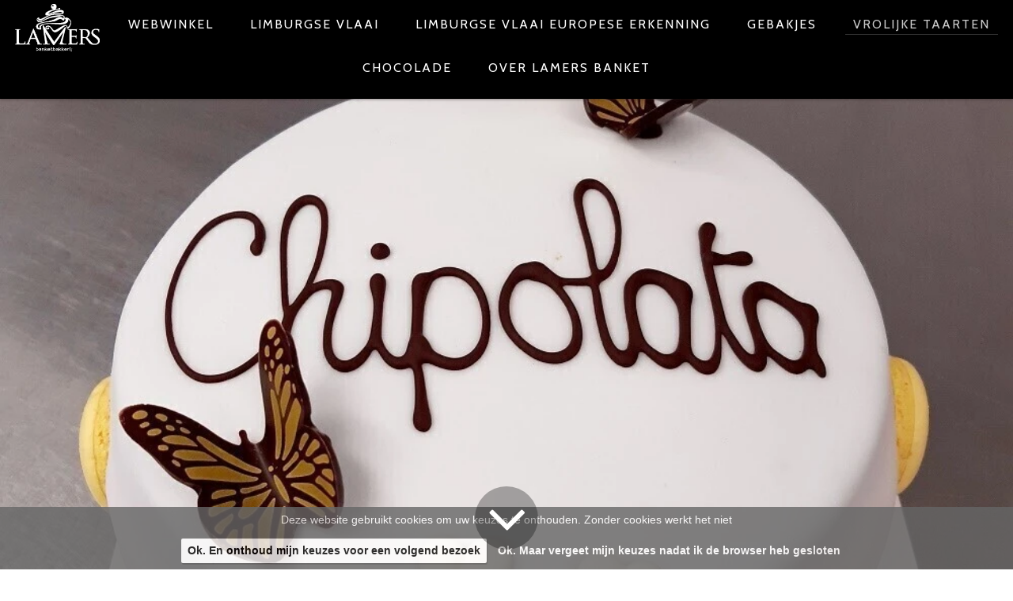

--- FILE ---
content_type: text/html
request_url: https://www.lamersbanket.nl/c/vrolijke-taarten
body_size: 6966
content:
<!DOCTYPE html PUBLIC "-//W3C//DTD XHTML 1.0 Strict//EN" "http://www.w3.org/TR/xhtml1/DTD/xhtml1-strict.dtd">
<html xmlns="http://www.w3.org/1999/xhtml" xml:lang="en" lang="en">
<head>
<meta http-equiv="Content-Type" content="text/html; charset=UTF-8" />
<meta http-equiv="content-language" content="nl">
<meta name="google" content="notranslate">


<meta name="description" content="" />
<meta name="keywords" content="Lamers banket venlo" />
<meta name="language" content="nl" />
<meta property="og:title" content="Vrolijke taarten - Banketbakkerij Lamers" />
<meta property="og:description" content="" />
<meta property="og:url" content="https://www.lamersbanket.nl/c/vrolijke-taarten" />
<meta property="og:image" content="https://www.lamersbanket.nl/uimg/lamers/sitetopf-lamers banketbakkerij.jpg" />

 
<title>Vrolijke taarten - Banketbakkerij Lamers</title>

<link rel="stylesheet" type="text/css" href="/css/style_lamers.css?rev=1120240820162500" />
<link rel="stylesheet" href="/font-awesome/css/font-awesome.min.css">
<link href="//fonts.googleapis.com/css2?family=Cabin&display=swap" rel="stylesheet">





 <style>body{background-color:#Ffffff;background-image:url('/uimg/lamers/clear.gif?d=15250');background-repeat:no-repeat;background-attachment:fixed;background-position:center top;background-size:cover;-webkit-background-size: cover;-moz-background-size: cover;-o-background-size: cover;}</style>   
<link rel="icon" type="image/png" href="/uimg/lamers/siteiconf.png">
   
<link rel="stylesheet" type="text/css" href="/fontello/css/fontello.css?rev=250217">
<link rel="stylesheet" type="text/css" href="/fontello/css/animation.css">
<!--[if IE 7]><link rel="stylesheet" href="/fontello/css/fontello-ie7.css"><![endif]-->

<script language="javascript" src="//ajax.googleapis.com/ajax/libs/jquery/1.8.2/jquery.min.js"></script>
<!--[if IE]><script src="//html5shiv.googlecode.com/svn/trunk/html5.js"></script><![endif]-->

<script language="javascript">
try {
var kolommargin_min = 20;
var kolommargin_max = 80;
var blokmarginbot = 15;
var uitlijnpar = 'Y';
var bottomuitlijnpar = '';
}
catch(err){};
</script>


<script language="javascript">var normhoogte=0;var ltablet='';var lmobile='';var snm='lamers';</script>
<script src="/blocks.js?rev=20210131"></script>
<script src="/validate.js"></script>
<script async src="https://www.googletagmanager.com/gtag/js?id=UA-99682702-1"></script>
<script>
  window.dataLayer = window.dataLayer || [];
  function gtag(){dataLayer.push(arguments);}
  gtag('js', new Date());

  gtag('config', 'UA-99682702-1', { 'anonymize_ip': true });
</script>


<style>
body {
	overflow-y:scroll;
}
.block {
	background:#ffffff; ;
	position:absolute;
	width: 410px;
	max-width: 410px;
}
.sideblock {
	position:relative;
	overflow:auto;
	width: 410px;
	max-width: 410px;
}

.blockcontent {
        overflow:hidden;
		clear:both;
		}
.blockcontent img {
        max-width: 382px;
}






</style>

<script type="text/javascript" src="/fancybox2/lib/jquery.mousewheel-3.0.6.pack.js"></script>
<script type="text/javascript" src="/fancybox2/source/jquery.fancybox.js"></script>
<link rel="stylesheet" type="text/css" href="/fancybox2/source/jquery.fancybox.css" media="screen" />
<div id="switchkleur" style="display:none;background:#ffffff; "></div>
<script language="Javascript" src="/gofancyv3.js?rev=20200904"></script>
<script type="text/javascript" src="/ajax.js"></script>
<script src="/countpage.js?rev=1" type="text/javascript"></script>

<link rel="stylesheet" href="/flexslider/flexslider.css" type="text/css"><script src="/flexslider/jquery.flexslider.js"></script>
<script language="javascript" src="/shoppingbasket.js"></script> 


</head>

<body onload="setupBlocks();" id="c4828" class="bodytag resultpage ">



<div id="fb-root"></div>
<div id="startdiv"></div>

<div id="container" style="position:relative">



<div style="text-align:left" id="topdiv"><a href="/"><img src="/uimg/lamers/sitetopf-lamers banketbakkerij.jpg?d=15250" border="0" height="70" id="topafbeelding" alt="home" title="home"></a></div>


<div style="clear:both"></div>
<div class="navdiv">
<div class="menutable" style="margin-bottom:5px;text-align:center;">
<div class="menuuit mnuitm1" style="display:inline-block;margin-top:5px;line-height:30px"><a href="/c/stagiaires" ><span class="menuuit">stagiaires</span></a></div>

<div class="menuuit mnuitm2" style="display:inline-block;margin-top:5px;line-height:30px"><a href="/c/webwinkel" ><span class="menuuit">Webwinkel</span></a></div>

<div class="menuuit mnuitm3" style="display:inline-block;margin-top:5px;line-height:30px"><a href="/c/limburgse-vlaai" ><span class="menuuit">Limburgse vlaai</span></a></div>

<div class="menuuit mnuitm4" style="display:inline-block;margin-top:5px;line-height:30px"><a href="/c/limburgse-vlaai-europese-erkenning" ><span class="menuuit">Limburgse vlaai Europese erkenning</span></a></div>

<div class="menuuit mnuitm5" style="display:inline-block;margin-top:5px;line-height:30px"><a href="/c/gebakjes" ><span class="menuuit">Gebakjes</span></a></div>

<div class="menuaan mnuitm6" style="display:inline-block;margin-top:5px;line-height:30px"><a href="/c/vrolijke-taarten" ><span class="menuaan">Vrolijke taarten</span></a></div>

<div class="menuuit mnuitm7" style="display:inline-block;margin-top:5px;line-height:30px"><a href="/c/chocolade" ><span class="menuuit">Chocolade</span></a></div>

<div class="menuuit mnuitm8" style="display:inline-block;margin-top:5px;line-height:30px"><a href="/c/over-lamers-banket" ><span class="menuuit">Over Lamers Banket</span></a></div>
</div>
</div>

<script type="text/javascript" src="/jq-sticky-anything.js"></script>
<script type="text/javascript">$('.navdiv').stickThis({zindex:3,top:0});</script>



<div style="margin-bottom:35px;clear:both" id="diavcont">
<div id="diavvollebreedte" class="flexslider diavoorstelling" style="height:100vh !important"><ul class="slides">
<li style="cursor:pointer" onclick="gof('/lb36914/taart-met-wafels')">
<div style="background:url('/uimg/lamers/b36914_img1f.jpg?d=13&w=1600');background-position:center center;background-repeat:no-repeat;background-size:cover;width:100%;height:100vh"> </div>
<p class="flex-caption" >'taart met wafels'<br><span class="flex-captionsub">Prijs EUR 37,50 vanaf 11:00 uur klaar.</span></p></li><li style="cursor:pointer" onclick="gof('/lb37219/panter-motief-met-strik')">
<div style="background:url('/uimg/lamers/b37219_img1f.jpg?d=7&w=1600');background-position:center center;background-repeat:no-repeat;background-size:cover;width:100%;height:100vh"> </div>
<p class="flex-caption" >'panter motief met strik'<br><span class="flex-captionsub">€ 59,50 vanaf 11:00 uur klaar.</span></p></li><li style="" onclick="">
<div style="background:url('/uimg/lamers/b106668_img1f.jpg?d=1&w=1600');background-position:center center;background-repeat:no-repeat;background-size:cover;width:100%;height:100vh"> </div>
<p class="flex-caption" >header vrolijke taarten</p></li><li style="cursor:pointer" onclick="gof('/lb107255/chipolata')">
<div style="background:url('/uimg/lamers/b107255_img1f.jpg?d=16&w=1600');background-position:center center;background-repeat:no-repeat;background-size:cover;width:100%;height:100vh"> </div>
<p class="flex-caption" > 'Chipolata'<br><span class="flex-captionsub">v.a. € 21,95 vanaf 11:00 uur klaar.</span></p></li>
</ul>

</div>
<script type="text/javascript">
jQuery(document).ready(function($){
$(window).load(function(){
$('.flexslider').flexslider({
animation:"slide",
animationSpeed:1200,
slideshowSpeed:"6000",
//startAt:1,
controlNav:true,
randomize:false,
animationLoop: true,
prevText: "",
nextText: "",
useCSS:false,
before: function(slider){
$( "li" ).removeClass( "flex-prev-slide" );
 curSlide = slider.slides[slider.currentSlide];
 $(curSlide).addClass('flex-prev-slide');
}
//after:function(){alert($('.flexslider').data('flexslider').currentSlide)}
});
});
});</script>

</div>



<div id="blocklistwrap">


<div style="position:relative;overflow:hidden;" id="blocklist" class="blocklistclass">

<div id="wacht" style="text-align:center;height:200px;margin-top:100px"><img src="/img/loader.gif"></div>
<a name="label36545"></a><div class="block blockpc blok1 blokzoekblok  winkelblok    " style="display:none" id="b36545">
<div class="blockscroll">

<div class="blockcontent">
<H1 class="blok1" ><div onclick="javascript:gof('/lb36545/onze-webwinkel')" onmouseover="this.style.cursor='pointer'" class="bloktitel" data-url="/lb36545/onze-webwinkel">Onze webwinkel</div></H1>
 
<span >
<span class="txt blok1"><span class="leesmeerspan"> <a href="javascript:void(gof('/lb36545/onze-webwinkel'))" style="text-decoration:none !important;font-weight:bold"><span class="gewoonleesmeer">Lees meer</span>

<span class="winkelleesmeer">
<span class="icon-basket"> Bestel nu</span>
</span>
</a></span>
<form action="javascript:void(srchblok(document.getElementById('sbx36545').value))">
<input type="text" id="sbx36545" class="sboxtext">
<input type="submit" value="zoek" class="sboxbut" onclick="srchblok(document.getElementById('sbx36545').value)">
</form>
<p>

<div class="txt linklist" ><a href="/c/limburgse-vlaai" class="listlink">Limburgse Vlaai</a><br>
<a href="/c/bruidstaarten" class="listlink">Bruidstaarten</a><br>
<a href="/c/vrolijke-taarten" class="listlink">Vrolijke Taarten</a><br>
<a href="/c/gebakjes" class="listlink">Gebakjes</a><br>
<a href="/c/chocolade" class="listlink">Venlose chocolade</a><br>
<a href="/c/de-verleiding" class="listlink">De Verleiding</a><br>
<a href="/c/macarons" class="listlink">Macarons</a><br>
<a href="/c/specialiteiten" class="listlink">Specialiteiten</a><br>
<a href="/c/taarten" class="listlink">Taarten</a><br>
</div></span><div style="height:7px"></div>
             
</span>

</div>
<span >

</span>
</div>
</div>
<a name="label96373"></a><div class="block blockpc blok1  winkelblok    " style="display:none" id="b96373">
<div class="blockscroll">

<div class="blockcontent">
<H1 class="blok1" ><div onclick="javascript:gof('/lb96373/rose-taart-macarons')" onmouseover="this.style.cursor='pointer'" class="bloktitel" data-url="/lb96373/rose-taart-macarons">rose taart macarons</div></H1>
<!--A-->
<div style="margin-bottom:7px;height:320px;overflow:hidden;position:relative" class="imgdiv "><a href="/lb96373/rose-taart-macarons" onclick="gof('/lb96373/rose-taart-macarons');return false" ><img class="blockimg" width="382" height="508" style="display:block;max-width:382px;max-height:508px;margin-left:;margin-top:-94px;min-width:100%" src="/uimg/lamers/b96373_img1f.jpg?d=18&w=382" alt="rose taart macarons" title="rose taart macarons >> " border="0" id="firstimgblock96373"><div class="imgdivxtra"></div></a></div>
 
<span >
<span class="txt blok1">'rose taart macaron' vanaf 11:00 uur klaar<span class="leesmeerspan"> <a href="javascript:void(gof('/lb96373/rose-taart-macarons'))" style="text-decoration:none !important;font-weight:bold"><span class="gewoonleesmeer">Lees meer</span>

<span class="winkelleesmeer">
<span class="icon-basket"> Bestel nu</span>
</span>
</a></span></span><div style="height:7px"></div>
             
</span>

</div>
<span >

</span>
</div>
</div>
<a name="label106155"></a><div class="block blockpc blok1  winkelblok    " style="display:none" id="b106155">
<div class="blockscroll">

<div class="blockcontent">
<H1 class="blok1" ><div onclick="javascript:gof('/lb106155/spiderman')" onmouseover="this.style.cursor='pointer'" class="bloktitel" data-url="/lb106155/spiderman">"Spiderman"</div></H1>
<!--A-->
<div style="margin-bottom:7px;height:320px;overflow:hidden;position:relative" class="imgdiv "><a href="/lb106155/spiderman" onclick="gof('/lb106155/spiderman');return false" ><img class="blockimg" width="382" height="382" style="display:block;max-width:382px;max-height:382px;margin-left:;margin-top:-31px;min-width:100%" src="/uimg/lamers/b106155_img1f.jpg?d=7&w=382" alt="Spiderman" title="Spiderman >> " border="0" id="firstimgblock106155"><div class="imgdivxtra"></div></a></div>
 
<span >
<span class="txt blok1">€ 38,50 vanaf 11:00 uur klaar.<span class="leesmeerspan"> <a href="javascript:void(gof('/lb106155/spiderman'))" style="text-decoration:none !important;font-weight:bold"><span class="gewoonleesmeer">Lees meer</span>

<span class="winkelleesmeer">
<span class="icon-basket"> Bestel nu</span>
</span>
</a></span></span><div style="height:7px"></div>
             
</span>

</div>
<span >

</span>
</div>
</div>
<a name="label37434"></a><div class="block blockpc blok1  winkelblok    " style="display:none" id="b37434">
<div class="blockscroll">

<div class="blockcontent">
<H1 class="blok1" ><div onclick="javascript:gof('/lb37434/macaron-taart-blauw')" onmouseover="this.style.cursor='pointer'" class="bloktitel" data-url="/lb37434/macaron-taart-blauw">'Macaron taart blauw'</div></H1>
<!--A-->
<div style="margin-bottom:7px;height:320px;overflow:hidden;position:relative" class="imgdiv "><a href="/lb37434/macaron-taart-blauw" onclick="gof('/lb37434/macaron-taart-blauw');return false" ><img class="blockimg" width="382" height="382" style="display:block;max-width:382px;max-height:382px;margin-left:;margin-top:-31px;min-width:100%" src="/uimg/lamers/b37434_img1f.jpg?d=10&w=382" alt="'Macaron taart blauw'" title="'Macaron taart blauw' >> " border="0" id="firstimgblock37434"><div class="imgdivxtra"></div></a></div>
 
<span >
<span class="txt blok1"><em><strong></strong>Prijs EUR 37.50 vanaf 11:00 uur klaar.</em><span class="leesmeerspan"> <a href="javascript:void(gof('/lb37434/macaron-taart-blauw'))" style="text-decoration:none !important;font-weight:bold"><span class="gewoonleesmeer">Lees meer</span>

<span class="winkelleesmeer">
<span class="icon-basket"> Bestel nu</span>
</span>
</a></span></span><div style="height:7px"></div>
             
</span>

</div>
<span >

</span>
</div>
</div>
<a name="label37437"></a><div class="block blockpc blok1  winkelblok    " style="display:none" id="b37437">
<div class="blockscroll">

<div class="blockcontent">
<H1 class="blok1" ><div onclick="javascript:gof('/lb37437/woezel-en-pip')" onmouseover="this.style.cursor='pointer'" class="bloktitel" data-url="/lb37437/woezel-en-pip">'Woezel en pip'</div></H1>
<!--A-->
<div style="margin-bottom:7px;height:320px;overflow:hidden;position:relative" class="imgdiv "><a href="/lb37437/woezel-en-pip" onclick="gof('/lb37437/woezel-en-pip');return false" ><img class="blockimg" width="382" height="382" style="display:block;max-width:382px;max-height:382px;margin-left:;margin-top:-31px;min-width:100%" src="/uimg/lamers/b37437_img1f.jpg?d=14&w=382" alt="'Woezel en pip'" title="'Woezel en pip' >> " border="0" id="firstimgblock37437"><div class="imgdivxtra"></div></a></div>
 
<span >
<span class="txt blok1"><em>Prijs EUR 40.50 vanaf 11:00 uur klaar.</em><span class="leesmeerspan"> <a href="javascript:void(gof('/lb37437/woezel-en-pip'))" style="text-decoration:none !important;font-weight:bold"><span class="gewoonleesmeer">Lees meer</span>

<span class="winkelleesmeer">
<span class="icon-basket"> Bestel nu</span>
</span>
</a></span></span><div style="height:7px"></div>
             
</span>

</div>
<span >

</span>
</div>
</div>
<a name="label42692"></a><div class="block blockpc blok1  winkelblok    " style="display:none" id="b42692">
<div class="blockscroll">

<div class="blockcontent">
<H1 class="blok1" ><div onclick="javascript:gof('/lb42692/mjam-mjam')" onmouseover="this.style.cursor='pointer'" class="bloktitel" data-url="/lb42692/mjam-mjam">'mjam mjam'</div></H1>
<!--A-->
<div style="margin-bottom:7px;height:320px;overflow:hidden;position:relative" class="imgdiv "><a href="/lb42692/mjam-mjam" onclick="gof('/lb42692/mjam-mjam');return false" ><img class="blockimg" width="382" height="477" style="display:block;max-width:382px;max-height:477px;margin-left:;margin-top:-78.5px;min-width:100%" src="/uimg/lamers/b42692_img1f.jpg?d=10&w=382" alt="'mjam mjam'" title="'mjam mjam' >> " border="0" id="firstimgblock42692"><div class="imgdivxtra"></div></a></div>
 
<span >
<span class="txt blok1">€ 49,50 vanaf 11:00 uur klaar.<span class="leesmeerspan"> <a href="javascript:void(gof('/lb42692/mjam-mjam'))" style="text-decoration:none !important;font-weight:bold"><span class="gewoonleesmeer">Lees meer</span>

<span class="winkelleesmeer">
<span class="icon-basket"> Bestel nu</span>
</span>
</a></span></span><div style="height:7px"></div>
             
</span>

</div>
<span >

</span>
</div>
</div>
<a name="label37289"></a><div class="block blockpc blok1  winkelblok    " style="display:none" id="b37289">
<div class="blockscroll">

<div class="blockcontent">
<H1 class="blok1" ><div onclick="javascript:gof('/lb37289/frozen')" onmouseover="this.style.cursor='pointer'" class="bloktitel" data-url="/lb37289/frozen">'Frozen'</div></H1>
<!--A-->
<div style="margin-bottom:7px;height:320px;overflow:hidden;position:relative" class="imgdiv "><a href="/lb37289/frozen" onclick="gof('/lb37289/frozen');return false" ><img class="blockimg" width="382" height="382" style="display:block;max-width:382px;max-height:382px;margin-left:;margin-top:-31px;min-width:100%" src="/uimg/lamers/b37289_img1f.jpg?d=13&w=382" alt="'Frozen'" title="'Frozen' >> " border="0" id="firstimgblock37289"><div class="imgdivxtra"></div></a></div>
 
<span >
<span class="txt blok1"><em>Prijs EUR 40.50 vanaf 11:00 uur klaar.</em><span class="leesmeerspan"> <a href="javascript:void(gof('/lb37289/frozen'))" style="text-decoration:none !important;font-weight:bold"><span class="gewoonleesmeer">Lees meer</span>

<span class="winkelleesmeer">
<span class="icon-basket"> Bestel nu</span>
</span>
</a></span></span><div style="height:7px"></div>
             
</span>

</div>
<span >

</span>
</div>
</div>
<a name="label37224"></a><div class="block blockpc blok1  winkelblok    " style="display:none" id="b37224">
<div class="blockscroll">

<div class="blockcontent">
<H1 class="blok1" ><div onclick="javascript:gof('/lb37224/dalmatiers')" onmouseover="this.style.cursor='pointer'" class="bloktitel" data-url="/lb37224/dalmatiers">'Dalmatiers'</div></H1>
<!--A-->
<div style="margin-bottom:7px;height:320px;overflow:hidden;position:relative" class="imgdiv "><a href="/lb37224/dalmatiers" onclick="gof('/lb37224/dalmatiers');return false" ><img class="blockimg" width="382" height="336" style="display:block;max-width:382px;max-height:336px;margin-left:;margin-top:-8px;min-width:100%" src="/uimg/lamers/b37224_img1f.jpg?d=14&w=382" alt="'Dalmatiers'" title="'Dalmatiers' >> " border="0" id="firstimgblock37224"><div class="imgdivxtra"></div></a></div>
 
<span >
<span class="txt blok1"><em>Prijs EUR 40.50 vanaf 11:00 uur klaar</em><span class="leesmeerspan"> <a href="javascript:void(gof('/lb37224/dalmatiers'))" style="text-decoration:none !important;font-weight:bold"><span class="gewoonleesmeer">Lees meer</span>

<span class="winkelleesmeer">
<span class="icon-basket"> Bestel nu</span>
</span>
</a></span></span><div style="height:7px"></div>
             
</span>

</div>
<span >

</span>
</div>
</div>
<a name="label37222"></a><div class="block blockpc blok1  winkelblok    " style="display:none" id="b37222">
<div class="blockscroll">

<div class="blockcontent">
<H1 class="blok1" ><div onclick="javascript:gof('/lb37222/cijfertaart')" onmouseover="this.style.cursor='pointer'" class="bloktitel" data-url="/lb37222/cijfertaart">'Cijfertaart'</div></H1>
<!--A-->
<div style="margin-bottom:7px;height:320px;overflow:hidden;position:relative" class="imgdiv "><a href="/lb37222/cijfertaart" onclick="gof('/lb37222/cijfertaart');return false" ><img class="blockimg" width="382" height="382" style="display:block;max-width:382px;max-height:382px;margin-left:;margin-top:-31px;min-width:100%" src="/uimg/lamers/b37222_img1f.jpg?d=17&w=382" alt="'Cijfertaart'" title="'Cijfertaart' >> " border="0" id="firstimgblock37222"><div class="imgdivxtra"></div></a></div>
 
<span >
<span class="txt blok1"><em>Prijs EUR € 39,50- p. cijfer vanaf 11:00 uur klaar.</em><span class="leesmeerspan"> <a href="javascript:void(gof('/lb37222/cijfertaart'))" style="text-decoration:none !important;font-weight:bold"><span class="gewoonleesmeer">Lees meer</span>

<span class="winkelleesmeer">
<span class="icon-basket"> Bestel nu</span>
</span>
</a></span></span><div style="height:7px"></div>
             
</span>

</div>
<span >

</span>
</div>
</div>
<a name="label37428"></a><div class="block blockpc blok1  winkelblok    " style="display:none" id="b37428">
<div class="blockscroll">

<div class="blockcontent">
<H1 class="blok1" ><div onclick="javascript:gof('/lb37428/taart-roze')" onmouseover="this.style.cursor='pointer'" class="bloktitel" data-url="/lb37428/taart-roze">'Taart roze'</div></H1>
<!--A-->
<div style="margin-bottom:7px;height:320px;overflow:hidden;position:relative" class="imgdiv "><a href="/lb37428/taart-roze" onclick="gof('/lb37428/taart-roze');return false" ><img class="blockimg" width="382" height="508" style="display:block;max-width:382px;max-height:508px;margin-left:;margin-top:-94px;min-width:100%" src="/uimg/lamers/b37428_img1f.jpg?d=15&w=382" alt="'Taart roze'" title="'Taart roze' >> " border="0" id="firstimgblock37428"><div class="imgdivxtra"></div></a></div>
 
<span >
<span class="txt blok1"><em>Prijs EUR 37.50 vanaf 11:00 uur klaar.</em><span class="leesmeerspan"> <a href="javascript:void(gof('/lb37428/taart-roze'))" style="text-decoration:none !important;font-weight:bold"><span class="gewoonleesmeer">Lees meer</span>

<span class="winkelleesmeer">
<span class="icon-basket"> Bestel nu</span>
</span>
</a></span></span><div style="height:7px"></div>
             
</span>

</div>
<span >

</span>
</div>
</div>
<a name="label36906"></a><div class="block blockpc blok1  winkelblok    " style="display:none" id="b36906">
<div class="blockscroll">

<div class="blockcontent">
<H1 class="blok1" ><div onclick="javascript:gof('/lb36906/lady-bug')" onmouseover="this.style.cursor='pointer'" class="bloktitel" data-url="/lb36906/lady-bug">'Lady Bug'</div></H1>
<!--A-->
<div style="margin-bottom:7px;height:320px;overflow:hidden;position:relative" class="imgdiv "><a href="/lb36906/lady-bug" onclick="gof('/lb36906/lady-bug');return false" ><img class="blockimg" width="382" height="382" style="display:block;max-width:382px;max-height:382px;margin-left:;margin-top:-31px;min-width:100%" src="/uimg/lamers/b36906_img1f.jpg?d=10&w=382" alt="'Lady Bug'" title="'Lady Bug' >> " border="0" id="firstimgblock36906"><div class="imgdivxtra"></div></a></div>
 
<span >
<span class="txt blok1">€ 40,50 vanaf 11:00 uur klaar<span class="leesmeerspan"> <a href="javascript:void(gof('/lb36906/lady-bug'))" style="text-decoration:none !important;font-weight:bold"><span class="gewoonleesmeer">Lees meer</span>

<span class="winkelleesmeer">
<span class="icon-basket"> Bestel nu</span>
</span>
</a></span></span><div style="height:7px"></div>
             
</span>

</div>
<span >

</span>
</div>
</div>
<a name="label36907"></a><div class="block blockpc blok1  winkelblok    " style="display:none" id="b36907">
<div class="blockscroll">

<div class="blockcontent">
<H1 class="blok1" ><div onclick="javascript:gof('/lb36907/rose-en-blauw')" onmouseover="this.style.cursor='pointer'" class="bloktitel" data-url="/lb36907/rose-en-blauw">'rose en blauw'</div></H1>
<!--A-->
<div style="margin-bottom:7px;height:320px;overflow:hidden;position:relative" class="imgdiv "><a href="/lb36907/rose-en-blauw" onclick="gof('/lb36907/rose-en-blauw');return false" ><img class="blockimg" width="382" height="382" style="display:block;max-width:382px;max-height:382px;margin-left:;margin-top:-31px;min-width:100%" src="/uimg/lamers/b36907_img1f.jpg?d=16&w=382" alt="'rose en blauw'" title="'rose en blauw' >> " border="0" id="firstimgblock36907"><div class="imgdivxtra"></div></a></div>
 
<span >
<span class="txt blok1"><em>Prijs EUR 40.50 vanaf 11:00 uur klaar.</em><span class="leesmeerspan"> <a href="javascript:void(gof('/lb36907/rose-en-blauw'))" style="text-decoration:none !important;font-weight:bold"><span class="gewoonleesmeer">Lees meer</span>

<span class="winkelleesmeer">
<span class="icon-basket"> Bestel nu</span>
</span>
</a></span></span><div style="height:7px"></div>
             
</span>

</div>
<span >

</span>
</div>
</div>
<a name="label36914"></a><div class="block blockpc blok1  winkelblok    " style="display:none" id="b36914">
<div class="blockscroll">

<div class="blockcontent">
<H1 class="blok1" ><div onclick="javascript:gof('/lb36914/taart-met-wafels')" onmouseover="this.style.cursor='pointer'" class="bloktitel" data-url="/lb36914/taart-met-wafels">'taart met wafels'</div></H1>
<!--A-->
<div style="margin-bottom:7px;height:320px;overflow:hidden;position:relative" class="imgdiv "><a href="/lb36914/taart-met-wafels" onclick="gof('/lb36914/taart-met-wafels');return false" ><img class="blockimg" width="382" height="382" style="display:block;max-width:382px;max-height:382px;margin-left:;margin-top:-31px;min-width:100%" src="/uimg/lamers/b36914_img1f.jpg?d=13&w=382" alt="'taart met wafels'" title="'taart met wafels' >> " border="0" id="firstimgblock36914"><div class="imgdivxtra"></div></a></div>
 
<span >
<span class="txt blok1"><i>Prijs EUR 37,50 vanaf 11:00 uur klaar.</i><span class="leesmeerspan"> <a href="javascript:void(gof('/lb36914/taart-met-wafels'))" style="text-decoration:none !important;font-weight:bold"><span class="gewoonleesmeer">Lees meer</span>

<span class="winkelleesmeer">
<span class="icon-basket"> Bestel nu</span>
</span>
</a></span></span><div style="height:7px"></div>
             
</span>

</div>
<span >

</span>
</div>
</div>
<a name="label37219"></a><div class="block blockpc blok1  winkelblok    " style="display:none" id="b37219">
<div class="blockscroll">

<div class="blockcontent">
<H1 class="blok1" ><div onclick="javascript:gof('/lb37219/panter-motief-met-strik')" onmouseover="this.style.cursor='pointer'" class="bloktitel" data-url="/lb37219/panter-motief-met-strik">'panter motief met strik'</div></H1>
<!--A-->
<div style="margin-bottom:7px;height:320px;overflow:hidden;position:relative" class="imgdiv "><a href="/lb37219/panter-motief-met-strik" onclick="gof('/lb37219/panter-motief-met-strik');return false" ><img class="blockimg" width="382" height="382" style="display:block;max-width:382px;max-height:382px;margin-left:;margin-top:-31px;min-width:100%" src="/uimg/lamers/b37219_img1f.jpg?d=7&w=382" alt="'panter motief met strik'" title="'panter motief met strik' >> " border="0" id="firstimgblock37219"><div class="imgdivxtra"></div></a></div>
 
<span >
<span class="txt blok1"><i>€ 59,50 vanaf 11:00 uur klaar.</i><span class="leesmeerspan"> <a href="javascript:void(gof('/lb37219/panter-motief-met-strik'))" style="text-decoration:none !important;font-weight:bold"><span class="gewoonleesmeer">Lees meer</span>

<span class="winkelleesmeer">
<span class="icon-basket"> Bestel nu</span>
</span>
</a></span></span><div style="height:7px"></div>
             
</span>

</div>
<span >

</span>
</div>
</div>
<a name="label66391"></a><div class="block blockpc blok1  winkelblok    " style="display:none" id="b66391">
<div class="blockscroll">

<div class="blockcontent">
<H1 class="blok1" ><div onclick="javascript:gof('/lb66391/lego-ninja')" onmouseover="this.style.cursor='pointer'" class="bloktitel" data-url="/lb66391/lego-ninja">'Lego Ninja'</div></H1>
<!--A-->
<div style="margin-bottom:7px;height:320px;overflow:hidden;position:relative" class="imgdiv "><a href="/lb66391/lego-ninja" onclick="gof('/lb66391/lego-ninja');return false" ><img class="blockimg" width="382" height="382" style="display:block;max-width:382px;max-height:382px;margin-left:;margin-top:-31px;min-width:100%" src="/uimg/lamers/b66391_img1f.jpg?d=8&w=382" alt="'Lego Ninja'" title="'Lego Ninja' >> " border="0" id="firstimgblock66391"><div class="imgdivxtra"></div></a></div>
 
<span >
<span class="txt blok1">€ 40,50 vanaf 11:00 uur klaar.<span class="leesmeerspan"> <a href="javascript:void(gof('/lb66391/lego-ninja'))" style="text-decoration:none !important;font-weight:bold"><span class="gewoonleesmeer">Lees meer</span>

<span class="winkelleesmeer">
<span class="icon-basket"> Bestel nu</span>
</span>
</a></span></span><div style="height:7px"></div>
             
</span>

</div>
<span >

</span>
</div>
</div>
<a name="label37435"></a><div class="block blockpc blok1  winkelblok    " style="display:none" id="b37435">
<div class="blockscroll">

<div class="blockcontent">
<H1 class="blok1" ><div onclick="javascript:gof('/lb37435/zwartwit-bal')" onmouseover="this.style.cursor='pointer'" class="bloktitel" data-url="/lb37435/zwartwit-bal">'Zwart/wit bal'</div></H1>
<!--A-->
<div style="margin-bottom:7px;height:320px;overflow:hidden;position:relative" class="imgdiv "><a href="/lb37435/zwartwit-bal" onclick="gof('/lb37435/zwartwit-bal');return false" ><img class="blockimg" width="382" height="382" style="display:block;max-width:382px;max-height:382px;margin-left:;margin-top:-31px;min-width:100%" src="/uimg/lamers/b37435_img1f.jpg?d=10&w=382" alt="'Zwart/wit bal'" title="'Zwart/wit bal' >> " border="0" id="firstimgblock37435"><div class="imgdivxtra"></div></a></div>
 
<span >
<span class="txt blok1"><em>Prijs EUR 37,50 vanaf 11:00 uur klaar.</em><span class="leesmeerspan"> <a href="javascript:void(gof('/lb37435/zwartwit-bal'))" style="text-decoration:none !important;font-weight:bold"><span class="gewoonleesmeer">Lees meer</span>

<span class="winkelleesmeer">
<span class="icon-basket"> Bestel nu</span>
</span>
</a></span></span><div style="height:7px"></div>
             
</span>

</div>
<span >

</span>
</div>
</div>
<a name="label107255"></a><div class="block blockpc blok1  winkelblok    " style="display:none" id="b107255">
<div class="blockscroll">

<div class="blockcontent">
<H1 class="blok1" ><div onclick="javascript:gof('/lb107255/chipolata')" onmouseover="this.style.cursor='pointer'" class="bloktitel" data-url="/lb107255/chipolata"> 'Chipolata'</div></H1>
<!--A-->
<div style="margin-bottom:7px;height:320px;overflow:hidden;position:relative" class="imgdiv "><a href="/lb107255/chipolata" onclick="gof('/lb107255/chipolata');return false" ><img class="blockimg" width="382" height="382" style="display:block;max-width:382px;max-height:382px;margin-left:;margin-top:-31px;min-width:100%" src="/uimg/lamers/b107255_img1f.jpg?d=16&w=382" alt=" 'Chipolata'" title=" 'Chipolata' >> " border="0" id="firstimgblock107255"><div class="imgdivxtra"></div></a></div>
 
<span >
<span class="txt blok1">v.a. € 21,95 vanaf 11:00 uur klaar.<span class="leesmeerspan"> <a href="javascript:void(gof('/lb107255/chipolata'))" style="text-decoration:none !important;font-weight:bold"><span class="gewoonleesmeer">Lees meer</span>

<span class="winkelleesmeer">
<span class="icon-basket"> Bestel nu</span>
</span>
</a></span></span><div style="height:7px"></div>
             
</span>

</div>
<span >

</span>
</div>
</div>
<a name="label131372"></a><div class="block blockpc blok1  winkelblok    " style="display:none" id="b131372">
<div class="blockscroll">

<div class="blockcontent">
<H1 class="blok1" ><div onclick="javascript:gof('/lb131372/taart-rose-creme')" onmouseover="this.style.cursor='pointer'" class="bloktitel" data-url="/lb131372/taart-rose-creme">'Taart rose crème'</div></H1>
<!--A-->
<div style="margin-bottom:7px;height:320px;overflow:hidden;position:relative" class="imgdiv "><a href="/lb131372/taart-rose-creme" onclick="gof('/lb131372/taart-rose-creme');return false" ><img class="blockimg" width="382" height="508" style="display:block;max-width:382px;max-height:508px;margin-left:;margin-top:-94px;min-width:100%" src="/uimg/lamers/b131372_img1f.jpg?d=3&w=382" alt="'Taart rose crème'" title="'Taart rose crème' >> " border="0" id="firstimgblock131372"><div class="imgdivxtra"></div></a></div>
 
<span >
<span class="txt blok1">€ 40,50 vanaf 11:00 uur klaar.<span class="leesmeerspan"> <a href="javascript:void(gof('/lb131372/taart-rose-creme'))" style="text-decoration:none !important;font-weight:bold"><span class="gewoonleesmeer">Lees meer</span>

<span class="winkelleesmeer">
<span class="icon-basket"> Bestel nu</span>
</span>
</a></span></span><div style="height:7px"></div>
             
</span>

</div>
<span >

</span>
</div>
</div>
<a name="label131373"></a><div class="block blockpc blok1  winkelblok    " style="display:none" id="b131373">
<div class="blockscroll">

<div class="blockcontent">
<H1 class="blok1" ><div onclick="javascript:gof('/lb131373/wit-gras')" onmouseover="this.style.cursor='pointer'" class="bloktitel" data-url="/lb131373/wit-gras">"wit gras"</div></H1>
<!--A-->
<div style="margin-bottom:7px;height:320px;overflow:hidden;position:relative" class="imgdiv "><a href="/lb131373/wit-gras" onclick="gof('/lb131373/wit-gras');return false" ><img class="blockimg" width="382" height="508" style="display:block;max-width:382px;max-height:508px;margin-left:;margin-top:-94px;min-width:100%" src="/uimg/lamers/b131373_img1f.jpg?d=2&w=382" alt="wit gras" title="wit gras >> " border="0" id="firstimgblock131373"><div class="imgdivxtra"></div></a></div>
 
<span >
<span class="txt blok1">€ 40,50 vanaf 11:00 uur klaar.<span class="leesmeerspan"> <a href="javascript:void(gof('/lb131373/wit-gras'))" style="text-decoration:none !important;font-weight:bold"><span class="gewoonleesmeer">Lees meer</span>

<span class="winkelleesmeer">
<span class="icon-basket"> Bestel nu</span>
</span>
</a></span></span><div style="height:7px"></div>
             
</span>

</div>
<span >

</span>
</div>
</div>
<a name="label131374"></a><div class="block blockpc blok1  winkelblok    " style="display:none" id="b131374">
<div class="blockscroll">

<div class="blockcontent">
<H1 class="blok1" ><div onclick="javascript:gof('/lb131374/colourfull')" onmouseover="this.style.cursor='pointer'" class="bloktitel" data-url="/lb131374/colourfull">"Colourfull"</div></H1>
<!--A-->
<div style="margin-bottom:7px;height:320px;overflow:hidden;position:relative" class="imgdiv "><a href="/lb131374/colourfull" onclick="gof('/lb131374/colourfull');return false" ><img class="blockimg" width="382" height="508" style="display:block;max-width:382px;max-height:508px;margin-left:;margin-top:-107px;min-width:100%" src="/uimg/lamers/b131374_img1f.jpg?d=2&w=382" alt="Colourfull" title="Colourfull >> " border="0" id="firstimgblock131374"><div class="imgdivxtra"></div></a></div>
 
<span >
<span class="txt blok1">€ 45,- vanaf 11:00 uur klaar.<span class="leesmeerspan"> <a href="javascript:void(gof('/lb131374/colourfull'))" style="text-decoration:none !important;font-weight:bold"><span class="gewoonleesmeer">Lees meer</span>

<span class="winkelleesmeer">
<span class="icon-basket"> Bestel nu</span>
</span>
</a></span></span><div style="height:7px"></div>
             
</span>

</div>
<span >

</span>
</div>
</div>
<a name="label131375"></a><div class="block blockpc blok1  winkelblok    " style="display:none" id="b131375">
<div class="blockscroll">

<div class="blockcontent">
<H1 class="blok1" ><div onclick="javascript:gof('/lb131375/oranje-regenboog')" onmouseover="this.style.cursor='pointer'" class="bloktitel" data-url="/lb131375/oranje-regenboog">'oranje regenboog'</div></H1>
<!--A-->
<div style="margin-bottom:7px;height:320px;overflow:hidden;position:relative" class="imgdiv "><a href="/lb131375/oranje-regenboog" onclick="gof('/lb131375/oranje-regenboog');return false" ><img class="blockimg" width="382" height="508" style="display:block;max-width:382px;max-height:508px;margin-left:;margin-top:-94px;min-width:100%" src="/uimg/lamers/b131375_img1f.jpg?d=2&w=382" alt="'oranje regenboog'" title="'oranje regenboog' >> " border="0" id="firstimgblock131375"><div class="imgdivxtra"></div></a></div>
 
<span >
<span class="txt blok1">€ 40,50 vanaf 11:00 uur klaar.<span class="leesmeerspan"> <a href="javascript:void(gof('/lb131375/oranje-regenboog'))" style="text-decoration:none !important;font-weight:bold"><span class="gewoonleesmeer">Lees meer</span>

<span class="winkelleesmeer">
<span class="icon-basket"> Bestel nu</span>
</span>
</a></span></span><div style="height:7px"></div>
             
</span>

</div>
<span >

</span>
</div>
</div>
<a name="label131376"></a><div class="block blockpc blok1  winkelblok    " style="display:none" id="b131376">
<div class="blockscroll">

<div class="blockcontent">
<H1 class="blok1" ><div onclick="javascript:gof('/lb131376/hartjes-hoog')" onmouseover="this.style.cursor='pointer'" class="bloktitel" data-url="/lb131376/hartjes-hoog">'hartjes HOOG'</div></H1>
<!--A-->
<div style="margin-bottom:7px;height:320px;overflow:hidden;position:relative" class="imgdiv "><a href="/lb131376/hartjes-hoog" onclick="gof('/lb131376/hartjes-hoog');return false" ><img class="blockimg" width="382" height="382" style="display:block;max-width:382px;max-height:382px;margin-left:;margin-top:-31px;min-width:100%" src="/uimg/lamers/b131376_img1f.jpg?d=2&w=382" alt="'hartjes HOOG'" title="'hartjes HOOG' >> " border="0" id="firstimgblock131376"><div class="imgdivxtra"></div></a></div>
 
<span >
<span class="txt blok1">€ 55,- vanaf 11:00 uur klaar.<span class="leesmeerspan"> <a href="javascript:void(gof('/lb131376/hartjes-hoog'))" style="text-decoration:none !important;font-weight:bold"><span class="gewoonleesmeer">Lees meer</span>

<span class="winkelleesmeer">
<span class="icon-basket"> Bestel nu</span>
</span>
</a></span></span><div style="height:7px"></div>
             
</span>

</div>
<span >

</span>
</div>
</div>

<script language="javascript">
function gof(l) {
var w=Math.min((0.9 * $(window).innerWidth()),1000);
setCookie('fancyw',w);
setCookie('fancyh',$(window).innerHeight());
if ((l.indexOf('youtube') > 0) || (l.indexOf('vimeo') > 0)) {
gofancy(l,w,560);
} else {
gofancyvertical(l,w,6200,'Y');
}
};
</script>
<!--bseq36545,96373,106155,37434,37437,42692,37289,37224,37222,37428,36906,36907,36914,37219,66391,37435,107255,131372,131373,131374,131375,131376,--><!--bverzk-->

</div>

</div>

<div id="extrafooter" style="clear:both"></div>
<div id="slotdiv" style="" class="footer"><script language="javascript">
$(".mnuitm1").html('<a href="/"><img src="/uimg/lamers/site2f-logowit.png" style="max-width:300px;height:60px; margin-top:-15px;"></a>');


$(document).ready(function(){       
            var scroll_pos = 0;
            $(document).scroll(function() { 
                scroll_pos = $(this).scrollTop();
                if(scroll_pos > 40) {

                } else {

                }
            });
        });

function gocontent1 () {
try {$("html,body").animate({ scrollTop: $('#blocklist').offset().top -130 }, 1000)} catch(err) {};
}
$( document ).ready(function() {
$('.diavoorstelling').append("<div style='z-index:4000;position:absolute;left:0;right:0;width:80px;border-radius:80px;background:rgba(0,0,0,0.3);margin:auto;bottom:150px;text-align:center;'><a href='javascript:void(gocontent1())'><span class='fa fa-angle-down' style='color:#ffffff;line-height:80px; font-size: 80px;'></span></a></div>");
});

</script>

<div class="footerinner">
<div class="footercol" id="footercolcontact">

<b>Banketbakkerij Lamers</b><br><span class="icon-location">Parade 48, 5911 CD Venlo </span><br><a href="tel:077 3512793"><span class="icon-phone">077 3512793</span></a><br><a href="mailto:info@lamersbanket.nl"><span class="icon-mail">info@lamersbanket.nl</span></a><br>Kvk: Banketbakkerij Chocolaterie Lamers - 12000338<br>BTWnr: NL807810636B01<br>
<p><a href="javascript:void(gofancy('/contact','50%','98%'))">Contactformulier</a><br>
<div class="socialmediamenu"><a href="https://www.facebook.com/lamersbanket/" target="_blank" style="margin-right:15px"><span class="icon-facebook"></span></a><a href="https://www.youtube.com/results?search_query=banketbakkerij+Lamers" target="_blank" style="margin-right:15px"><span class="icon-youtube"></span></a></div>
</div>
<div class="footercol" id="footercolpagemenu">
<span style="color: #808080;font-weight:bold;text-transform:uppercase">pagina's</span><br>

<a href='/c/stagiaires'>stagiaires</a><br>

<a href='/c/webwinkel'>Webwinkel</a><br>

<a href='/c/limburgse-vlaai'>Limburgse vlaai</a><br>

<a href='/c/limburgse-vlaai-europese-erkenning'>Limburgse vlaai Europese erkenning</a><br>

<a href='/c/gebakjes'>Gebakjes</a><br>

<a href='/c/vrolijke-taarten'>Vrolijke taarten</a><br>

<a href='/c/chocolade'>Chocolade</a><br>

<a href='/c/over-lamers-banket'>Over Lamers Banket</a><br>

</div>
<div class="footercol" id="footercolsearchmenu">
<span style="color: #808080;font-weight:bold;text-transform:uppercase">Openingstijden</span><br>
<table class="openingstijdentabel"><tr><td>Maandag</td><td colspan="2">gesloten</td></tr><tr><td>Dinsdag</td><td>10.00 - 17.00</td></tr><tr><td>Woensdag</td><td>10.00 - 17.00</td></tr><tr><td>Donderdag</td><td>10.00 - 17.00</td></tr><tr><td>Vrijdag</td><td>10.00 - 17.00</td></tr><tr><td>Zaterdag</td><td>09.00 - 16.00</td></tr></table>


</div>
<div class="footercol" id="footercolsocialmediamenu">
</div>
</div>

<div id="gmap-holder" class="grijs" style="width:100%;margin-top:0px;background:#ffffff;">
<iframe style="pointer-events:none" src="https://www.google.com/maps/embed?pb=!1m18!1m12!1m3!1d2490.863649224617!2d6.168573915731978!3d51.3688032796126!2m3!1f0!2f0!3f0!3m2!1i1024!2i768!4f13.1!3m3!1m2!1s0x47c75abea6850ca5%3A0x2fb8638c3251fcf!2sBanketbakkerij%20Lamers!5e0!3m2!1snl!2sth!4v1611986895556!5m2!1snl!2sth" width="100%" height="350" frameborder="0" style="border:0;" allowfullscreen="" aria-hidden="false" tabindex="0"></iframe>

</div>

<script language="javascript">
$(function() {
    $('#gmap-holder').click(function(e) {
$('#gmap-holder').addClass('geenfilter');
$('#gmap-holder').removeClass('grijs');

        $(this).find('iframe').css('pointer-events', 'all');
    }).mouseleave(function(e) {
        $(this).find('iframe').css('pointer-events', 'none');
$('#gmap-holder').addClass('grijs');
$('#gmap-holder').removeClass('geenfilter');
    });
});



</script>
<div class="colofon txt" style="text-align:right;font-size:80%;padding:3px;">&copy; 2026 - <a href="http://www.snelsite.nl" target="_blank">snelsite.nl</a> - 
<!-- inlog -->
<input class="input-rounded-button" type="button" value="log in" onclick="location.href='/usermgmt/login?'" nonclick="gofancy('/usermgmt/login?',400,300)"  />
 - <a href="/sitemap">sitemap</a> - <a href="javascript:gof('/privacystatement-avg')">privacystatement/AVG</a></div>
</div>

</div>

<!-- wegscrollhoogte -->
<div style="height:100px;z-index:-10" id="wegscrollhoogte">&nbsp;</div>

  

<script language="Javascript">
function setCookie(name,value,expire) 
{
	document.cookie = name + "=" + escape(value) + ((expire==null) ? " " : (";  expires=" + expire.toGMTString())) + ";path=/;"
}
setCookie('blokseq','36545,96373,106155,37434,37437,42692,37289,37224,37222,37428,36906,36907,36914,37219,66391,37435,107255,131372,131373,131374,131375,131376,');



$(document).ready(function(){
document.getElementById('wacht').style.display='none';
if (location.hash.substring(0,3) == '#lb') {gof(location.hash.replace('#','/'))};if (location.hash.substring(0,8) == '#contact') {gofancy('/contact',500,'98%')};if (location.hash.substring(0,9) == '#cashdesk') {gofancy('/cashdesk?'+location.hash.substring(9,30),'50%','98%')};
});
function resetup() {
    if(redo==='N') {
        setTimeout(function() {resetup()}, 1500);
        return;
    }
	setupBlocks();
	
}

$(window).load(function(){
        setTimeout(function() {resetup()}, 1500);
});




</script>






<script language="javascript">
function setSessionCookie(name,value) 
{
document.cookie = name + "=" + escape(value) + ";path=/"
}
setSessionCookie("sessie","");
setSessionCookie("keepcookies","");

</script>


<script language="javascript">
function setSessionCookieY(name,value) 
{
// 100 days
var expire = new Date();
var time = expire.getTime();
time += 3600 * 1000 * 24 * 100;
expire.setTime(time);
document.cookie = name + "=" + escape(value) + "; expires=" + expire.toGMTString() + ";path=/"
}
function setSessionCookieN(name,value) 
{
document.cookie = name + "=" + escape(value) + ";path=/"
}

function dokeepcookies (v) {
document.getElementById('cookie-bar').style.display='none';
if (v == 'Y') {
setSessionCookieY("keepcookies",'Y');
}
else {
setSessionCookieN("keepcookies",'N');
};
};

</script>


<style>
#cookie-bar {
	position: fixed;
	bottom: 0;
	left: 0;
	right: 0;
	text-align: center;
	background-color: #666;
	opacity: 0.8;
	z-index: 999;
	padding: 8px;
}

#cookie-bar div
{
	width: 100%;
	color: #fff;
	font-size: 14px;	
}

#cookie-bar a
{
	color: #fff;
	font-size: 14px;	
}

#cookie-bar .cookie-bar-positive
{
	display: inline-block;
	line-height: 31px;
	background-color: #fff;
	box-shadow: 1px 2px rgba(0, 0, 0, 0.2);
	border: none;
	font-size: 14px;
	font-weight: bold;
	color: #000;
	border-radius: 2px;
	margin: 0
	10px 0 10px;
	padding: 0 8px;
}
</style>
<div id="cookie-bar">
	<div>
		Deze website gebruikt cookies om uw keuzes te onthouden. Zonder cookies werkt het niet
		<br>&nbsp;<br>
            
			<a href="javascript:void(dokeepcookies('Y'))" class="cookie-bar-positive">Ok. En onthoud mijn keuzes voor een volgend bezoek</a>
			<a href="javascript:void(dokeepcookies('N'))" class="cookie-bar-negative">Ok. Maar vergeet mijn keuzes nadat ik de browser heb gesloten</a>

	</div>
</div>
 
<div id="checkoutdiv" style="display:none"><a href="javascript:void(gocheckout())"><span class='icon-basket'></span></a><div id="checkoutdivcontent"></div></div>


<div class="bgdiv"></div>
  
</body>
</html>


<!-- kopbovenimgblok.html -->

--- FILE ---
content_type: text/css
request_url: https://www.lamersbanket.nl/css/style_lamers.css?rev=1120240820162500
body_size: 4983
content:
BODY
{
    margin:0px;
    FONT-SIZE: 13px;
    COLOR: #777777;
    FONT-FAMILY: 'Raleway', sans-serif;
    background-color:#F8F6F7;
	}


INPUT[type="text"] {
    padding:1px 0px;
}
	
	
	
	
.backgroundmob {
    
}

#topafbeeldingmob {
display:block;
margin:auto;
margin-bottom:3px;
}

.bgdiv {
	background-color:#F8F6F7;
	background-attachment:scroll !important;
	display:none;
    height: 100%;
    width: 100%;
    position: fixed;
	top:0;left:0;z-index:-99;
}	


#container {
    nn:10;
    margin: 0px;;
}


.menuaan 
{
white-space: nowrap;
font-family:'Cabin', sans-serif;
font-size:14px;
font-weight:bold;
padding-left:7px;
padding-right:7px;
background-color:transparent;;
color:#cccccc;
height:30px;
line-height:30px;
vertical-align:middle;
width:;
 font-weight: 400 !important;font-size:16px !important;line-height:inherit !important;;
}
.menuaancolor
{
background-color:transparent;;
color:#cccccc;
}

.menuuit 
{
white-space: nowrap;
font-family:'Cabin', sans-serif;
font-size:14px;
font-weight:normal;
padding-left:7px;
padding-right:7px;
color:#ffffff;
background-color:transparent;
height:30px;
line-height:30px;
vertical-align:middle;
width:;
 font-weight: 400 !important;font-size:16px !important;line-height:inherit !important;;

}

.menuuitcolor
{
color:#ffffff;
background-color:transparent;
}


.menumob
{
line-height:24px;
}

.menutable 
{

text-transform:uppercase !important;letter-spacing:2px
}

.listlink {
display:inline-flex;
}

.agmenuaan 
{
font-family:'Cabin', sans-serif;
font-size:10px;
font-weight:bold;
padding-left:7px;
padding-right:7px;
background-color:transparent;;
color:#cccccc;
height:20px;
line-height:20px;
vertical-align:middle;
 font-weight: 400 !important;font-size:16px !important;line-height:inherit !important;;
}
.agmenuaancolor
{
background-color:transparent;;
color:#cccccc;
}

.agmenuuit 
{
font-family:'Cabin', sans-serif;
font-size:10px;
font-weight:normal;
padding-left:7px;
padding-right:7px;
color:#ffffff;
background-color:transparent;
height:20px;
line-height:20px;
vertical-align:middle;
 font-weight: 400 !important;font-size:16px !important;line-height:inherit !important;;

}

.agmenuuitcolor
{
color:#ffffff;
background-color:transparent;
}








.h1style {
	display: block;
    font-size: 2em;
    -webkit-margin-before: 0.67em;
    -webkit-margin-after: 0.67em;
    -webkit-margin-start: 0px;
    -webkit-margin-end: 0px;
    font-weight: bold;
}


H1 , .h1style {
font-family:'Cabin',sans-serif;
color:#333333;
font-size:24px;line-height:30px;font-weight:600;letter-spacing:3px; border-bottom:3px solid #438d7d; padding-bottom:20px;margin-bottom:20px !important;margin-top:20px !important;text-transform:uppercase;;
margin:2px 0px 3px 0px;
}

H2 {
font-family:Verdana;
color:#606060;
font-size:12px;
}

.txt {
font-family:'Raleway', sans-serif;
color:#777777;
font-size:14px;line-height:26px;;
}


.prompt {
font-family:'Raleway', sans-serif;
color:#777777;
font-size:14px;line-height:26px;;
font-weight:bold;
}


A:link
{
font-family:'Raleway', sans-serif;
color:#333333;
font-weight:bold;
TEXT-DECORATION: none
}
A:visited
{
font-family:'Raleway', sans-serif;
color:#333333;
font-weight:bold;
TEXT-DECORATION: none
}
A:active
{
font-family:'Raleway', sans-serif;
color:#333333;
font-weight:bold;
TEXT-DECORATION: none;
}
A:hover
{
font-family:'Raleway', sans-serif;
color:#333333;
font-weight:bold;
TEXT-DECORATION: underline;
}


.colofon,.colofonmob {
font-family:'Raleway', sans-serif;
font-size:10px;
}
.colofonmob,.colofonmob A {
background:#333333;
color:white;    
}
.colofonmob {
    clear:both;
}
.fbr {
    height:160px;
    margin-bottom: 7px;
    overflow:hidden;
font-family:'Raleway', sans-serif;
color:#777777;
}
.fbr:hover {
    overflow-y: auto;
}


INPUT
{
font-family:'Raleway', sans-serif;
font-size:9pt;
color:#343333;

background-color: rgb(250,250,250); 
border:1px solid #cccccc;
}



.butover
{
cursor: pointer;
font-family:Arial;
font-weight:bold;
background-color: #FE3D51; 
color:#FFFFFF;
border: 1px solid #FE3D51; 
border-radius:6px;
min-height:24px;
}
.but 
{
cursor:pointer;
font-family:Arial;
font-weight:bold;
color:#FE3D51;
background-color:#FFFFFF;
border: 1px solid #FE3D51; 
border-radius:6px;
min-height:24px;
}



.sbut 
{
font-family: 'Raleway', sans-serif;
font-size:8pt;
font-weight:bold;
color:#ffffff;
background-color:transparent;
height:15px;
border:0px;
    -webkit-border-radius: 5px;
    -moz-border-radius: 5px;
    border-radius: 5px;
	cursor:pointer;
}
.sbutover 
{
cursor: pointer;
font-family: 'Raleway', sans-serif;
font-size:8pt;
font-weight:bold;
color:#999999;
background-color:#ffffff;
height:15px;
border:0px;
    -webkit-border-radius: 5px;
    -moz-border-radius: 5px;
    border-radius: 5px;
}
.sbox
{
border:0px;
height:12px;
width:100px;
background:#ffffff;
font-family:Arial;
font-size:11px;
font-weight:bold;
    -webkit-border-radius: 2px;
    -moz-border-radius: 2px;
    border-radius: 2px;
}



SELECT
{
font-family:'Raleway', sans-serif;
font-size:9pt;
color:#343333;
border:1px solid #cccccc;
}
TEXTAREA
{
font-family:'Raleway', sans-serif;
font-size:9pt;
color:#111111;
background-color: #ffffff; 
border:1px solid #cccccc;
}


.txt2
{font-family:'Raleway', sans-serif;
font-size:8pt;
font-weight:bold;
color:#343333
}

.input-rounded-button {
    -webkit-border-radius: 5px;
    -moz-border-radius: 5px;
    border-radius: 5px;
    border: 1px solid #696661;
    padding:1px 8px 1px 8px;
    display:inline-block;
    text-decoration:none;
    background:#595651;

    color:#FFFFFF;
    cursor:pointer;
    font:10px sans-serif;
    font-weight:bold;
}

.input-rounded-button2 {
    background:#999999;
}

.input-button-alert {
    background:#ff0000 !important;
}

.input-rounded-button:hover { 
    text-decoration:none; 
    color:#ADD8E6; 
    cursor:pointer;
    border:1px solid #595651;
}

#beheerdiv .input-rounded-button {
margin-bottom:2px;
}

.label-rounded {
    -webkit-border-radius: 5px;
    -moz-border-radius: 5px;
    border-radius: 5px;
    border: 1px solid #BD1C2B;
    padding:1px 8px 1px 8px;
    display:inline-block;
    text-decoration:none;
    background:#BD1C2B;

    color:#FFFFFF;
    font:10px sans-serif;
    font-weight:bold;
}



#beheerdiv {
position:fixed;
left:20px;
bottom:20px;
background:#ffffff;
z-index:100;
border:1px solid #cccccc;
padding:0px 5px 0px 5px;
}

#beheerdivpags {
width:220px;
position:fixed;
right:20px;
bottom:20px;
background:#ffffff;
z-index:100;
border:1px solid #cccccc;
padding:0px 5px 0px 5px;
}

.actbutton {
height:17px;
cursor:pointer;
}



.block,.sideblock {
	box-shadow: 0 0px 0px rgba(255, 255, 255, 0);
	

}

.blockpc {
	[blok:vastehoogte]
}
.blockmob {

}

.blockcontent {

	margin:14px;
}

.blockheader {

	font-size:24px;background-color:#ffffff;padding:3px 0px; color:#333333; line-height:34px; text-transform:none;;
}

.blockheaderoverlay {

	margin:auto;left:0;right:0;-webkit-box-sizing:border-box;-moz-box-sizing: border-box;box-sizing: border-box;top:0px;width:100%; height: 100%;background:rgba(0,0,0,0.0);color:#ffffff; text-align: center;cursor:pointer;;
}

.blockheaderoverlay  H1,.blockheaderoverlay  .h1style{

	color:#ffffff;
}


.blockheaderoverlayvast {

	position:absolute;
	cursur:pointer;
}


.fancyimgoverlay {
	padding:5px;margin:auto;left:0;right:0;-webkit-box-sizing:border-box;-moz-box-sizing: border-box;box-sizing: border-box;bottom:0px;width:100%;background:rgba(0,0,0,0.5);color:#ffffff;;
}



.fancyimgoverlayvast {
	position:absolute;
}

.ovzimgoverlay {
padding:5px;margin:auto;left:0;right:0;-webkit-box-sizing:border-box;-moz-box-sizing: border-box;box-sizing: border-box;bottom:0px;width:100%;background:rgba(0,0,0,0.5);color:#ffffff;
}

.ovzimgoverlayvast {
	position:absolute;
	font-weight:normal;
}


.flex-caption {
position:absolute;
z-index:1;
display:none;
}

.flex-captionsub {
display:block;
font-size:50%;line-height:150%
}

.diavoorstelling {
height:300px; background: #ffffff; margin-top: 10px !important;
}


#diavtwindow {
position:absolute;
top:0;
left:0;
z-index:-1;
width:100%;
}



.flexslider { 
margin: 0 0 60px; 
position: relative; 
}

.blockimg {

}

.blockimg:hover{

}

#slotdiv {
font-size:12px;text-align:center;line-height:normal;
}

.footerinner {
overflow:auto;background:#eeeeee;border:1px solid #dddddd;text-align:left;

}

.socialmediamenu {
font-size:40px;
}

.footercol {
float:left;width:20%;min-width:160px;padding:10px;
}

#scrtekst {
margin-right:10px;
}

#_atssh {
font-size:1px;
}

#topmenu {
position:fixed;   
width:100%;
left:0px;
top:0px;
z-index:10;
}

.topmenudiv {
background:#000000;
color:#ffffff;
font-size:24px;
padding:5px;
cursor:pointer;
word-wrap: break-word;
}

.topmenudiv A {
color:#ffffff;
}

.snap-drawer-left {
background:#ffffff;
}

.topmenuitem {
background:#000000;
color:#ffffff;
font-size:18px;
padding:12px;
cursor:pointer;
border-top:1px solid #ffffff;
font-family:sans-serif;
word-wrap: break-word;
}

.snap-drawer-right,.contactcontent {
background:#ffffff;
}


.fixcontent {
  position: absolute;
  top: 0;
  right: 0;
  bottom: 0;
  left: 0;
  width: auto;
  height: auto;
  z-index: 2;
  overflow: auto;
  -webkit-overflow-scrolling: touch;
  -webkit-transform: translate3d(0, 0, 0);
     -moz-transform: translate3d(0, 0, 0);
      -ms-transform: translate3d(0, 0, 0);
       -o-transform: translate3d(0, 0, 0);
          transform: translate3d(0, 0, 0);
}

.sideblock .sleepding {display:none}

#checkoutdiv {
position:fixed;
top: 30px;
right: 30px;
background:rgba(0,0,0,0.7);
color:#ffffff;
font-size:48px;
padding:20px;
border-radius:10px;
max-width:250px;
z-index:10
}
#checkoutdiv A {
color:#ffffff;
}
#checkoutdivcontent {
font-size:12px;
}


.wm_body {
margin:20px;
}

.winkelmandregel1 {
border-top:1px solid rgba(220,220,220,0.3);
}
.winkelmandregel2 {
border-top:1px solid rgba(220,220,220,0.3);
}

.wmtijdselectie ,.wmlocselectie{
border:1px solid;
border-radius:7px;
padding:10px;
cursor:pointer;
float:left;
margin:15px 15px 15px 0px;
}

.wmtijdselectieopt {
margin:15px 15px 15px 0px;
cursor:pointer;
float:left;
}

.socmedbalk {
height:30px;
text-align:right;
margin:10px 0px 10px 0px;

}

.subnavbar {
height:30px;
text-align:right;
margin:10px 0px 10px 0px;
overflow:hidden;

}

#nfmodal {
padding:20px;position: fixed; right: 1em; bottom: -15em;z-index: 99;width:303px;
background:#ffffff;
}

#nfmodalfixed {
padding:20px;position: fixed; right: 1em; bottom: 8px;z-index: 99;width:303px;
background:#ffffff;
}

.nbut {
cursor:pointer;
font-family:Arial;
text-transform:uppercase;
border: 1px solid #A5DF44;
background-color: #A5DF44;
color: #ffffff;
font-size:12px;
font-weight:bold;
}

.nbut:hover {
background-color:#ffffff;
color:#A5DF44;
}

#addthisdiv A,#sharediv A,.mobaddthisdiv A {
color:#333333; font-size:18px;
}

.icon-leesmeer {
white-space: nowrap;
}

#blocklistwrap {
min-height:300px;
}


.ffax {
font-weight:bold;
margin:0px 0.45em 0px 0.45em;
}

.lijstbeh {
background:#ffffff;color:#000000;border:1px solid #333333;height:40px;margin-bottom:3px;padding:6px;
}

.sformfield {
padding:2px;
border:1px solid #999999;
overflow:hidden;
}

.sformfield  INPUT{
vertical-align:bottom;
}

.sformtitel {
margin-top:5px;
}

.sformtext {
width:99%;
}
.sformbut {
cursor:pointer;
margin-top:7px;
border-radius:4px;
font-weight:bold;
font-size:13px;
background:white;
color:#333333;
padding:1px 18px 1px 18px;
border:1px solid #333333;
}
.sformbut:hover{
background:#333333;
color:white;
}
.button {
font-family: 'Oxygen', sans-serif;
letter-spacing: 1px; 
font-size: 13px; 
line-height: 13px; 
font-weight: bold;
color: #3f3f3f;
border-radius: 15px;
cursor: pointer;
background-color: #ffffff;
height: 25px;
background-size: auto 50%;
background-repeat: no-repeat;
background-position: 15px;
text-transform:lowercase;
}
.buttonsm {
font-family: 'Oxygen', sans-serif; 
font-size: 11px; 
line-height: 11px; 
letter-spacing: 1px; 
font-weight: bold;
color: #3f3f3f;
border-radius: 20px;
  cursor: pointer;
  background-color: #ffffff;
  height: 20px;
background-size: auto 50%;
background-repeat: no-repeat;
background-position: 12px;
}



.buttongreen {
border: 1px solid #A5DF44;
background-color:#ffffff;
color:#A5DF44;
}
.buttongreen:hover {
background-color: #A5DF44;
color: #ffffff;
}


.buttonred {
border: 1px solid #FA566F;
background-color:#ffffff;
color:#FA566F;
}
.buttonred:hover {
background-color: #FA566F;
color: #ffffff;
}


.buttonblue {
border: 1px solid #00CBB6;
background-color:#ffffff;
color:#00CBB6;
}
.buttonblue:hover {
background-color: #00CBB6;
color: #ffffff;
}

.buttonblack {
border: 1px solid #665B52;
background-color:#ffffff;
color:#665B52;
}
.buttonblack:hover {
background-color: #665B52;
color: #ffffff;
}




.buttoncontentx {
background-image: url('/buttonico/kruisje.png');
}

.buttoncontentv {
background-image: url('/buttonico/vinkje.png');
}

.buttoncontentplus {
background-image: url('/buttonico/plusje.png');
}

.buttoncontentbewerk {
background-image: url('/buttonico/bewerkpen.png');
}

.buttoncontentview {
background-image: url('/buttonico/tonen.png');
}

.buttoncontentloguit {
background-image: url('/buttonico/loguit.png');
}
  
.buttoncontentwm {
background-image: url('/buttonico/winkelmand.png');
}
  
.buttoncontentm2s {
background-image: url('/buttonico/mail.png');
}
  
.zoekhighlight {
background:yellow;
color:#000000;
}
  
.reactie {
border-top:1px solid #cccccc;
}

.sblokform p {
font-size:10px;
font-weight:bold;
line-height:18px;
margin-top:5px;
margin-bottom:5px
}

.thin {
font-size:11px;
font-style:italic;
}

.seqfield {
	font-size:10px;width:20px;vertical-align:top;text-align:right;
}

.sboxbut {
	cursor:pointer;
}
.beheerkeuze {
color:#30a99a;
font-family: Arial;
font-size:13px;
cursor:pointer;
border-bottom:1px solid #dddddd;
min-width:200px;
padding:4px;
}
.beheerkeuze2 {
font-size:11px;
color:#30a99a;
font-family: Arial;
cursor:pointer;
padding:4px;
padding-left:10px;
}
.beheeralert {
color:#990000;
}
.beheerforms {
color:#30a99a;
background:white;
font-family: Arial;
font-size:13px;
cursor:pointer;
border:1px solid #30a99a;
min-width:200px;
padding:4px;
}

[class^="icon-"]:before, [class*=" icon-"]:before {
margin-right:7px !important;
margin-top:3px;
}

#mobcontainer .flex-next,#mobcontainer .flex-prev {
line-height:20px !important;
}
#mobcontainer .flex-next:before,#mobcontainer .flex-prev:before {
font-size:20px !important;
}
.oudprijs {
    text-decoration:line-through;
    margin-left:3px;
}
.mypref {
opacity:0.5;
cursor:pointer;
position: absolute;
right: 10px;
top: 10px;
color: white;
text-shadow: -2px 0 black, 0 2px black, 2px 0 black, 0 -2px black;
font-size: 24px;
z-index:10;
}


.myprefon {
opacity:1;
}
#myprefdiv {
position:fixed;
top: 30px;
right: 30px;
background:rgba(0,0,0,0.7);
color:#ffffff;
font-size:48px;
padding:20px;
border-radius:10px;
max-width:250px;
z-index:10;
display:none;
}
#myprefdiv A {
color:#ffffff;
}
#myprefdivcontent {
text-align:center;
font-size:12px;
}
.bodysitemapmob LI {font-size:200%;line-height:200%}
.ytplay {cursor:pointer}
.ytplay:before {
    content: "";
    position: absolute;
    width: 100%;
    height: 100%;
    z-index: 10;
    background: transparent url('/img/ytplay.png') center center no-repeat;
    opacity:0.9;
}
#wmcheckoutbody H1,#wmcheckoutbody H2 {
    text-align:left;
}
.leenblok .sleepding {display:none}

.openingstijdentabel {
float:none;
}
.openingstijdentabel TD {
padding:0px 20px 0px 0px;
white-space:nowrap;
line-height:21px;
}


 
 
 
 
 
 
 
 
 




#topafbeelding {
display:none}

.stijlcattitel1 {display:none}

.breekcenter {
overflow:hidden;
}

.breekcenter .txt , .breekcenter A {

}
.breekcenter .blockcontent {
padding:40px;
}

.breekcenter .blockimg {
top: 50%;
transform: translateY(-50%);
}
.breekcenter {
nnbackground:#438d7d ;
}

.breekcenter H1 {
text-align:center;
border-bottom:3px solid #ffffff;
}

.bloktitel {
min-height:60px;
}

#checkoutdiv {
top:150px !important;
background:#438d7d !important;
}

.leesmeerspan {
display:block;
margin-top:10px;
}
.winkelleesmeer {
display:none;
font-size: 110slot%;}

.winkelblok .gewoonleesmeer {
display:none !important;}

.winkelblok .winkelleesmeer {
display:inline-block !important;}

.mbYTP_wrapper {z-index:12 !important}
#c5218 .diavoorstelling .slides {z-index:-1}
#container .diavoorstelling .slides {
z-index:-1}

#mobcontainer .flex-caption {
display:none}

div.block .reserveren {
width: -webkit-calc(100% - 340px);
width: -moz-calc(100% - 340px);
width: calc(100% - 340px);
margin: 0px 20px 0px 0px; 
-webkit-column-count: 2; 
-moz-column-count: 2; 
-webkit-column-gap: 20px; 
-moz-column-gap: 20px;
}

@media screen and (max-width:750px) {
.reserveren {
-webkit-column-count: 1 !important; 
-moz-column-count: 1 !important;
display:block !important;
width: 100% !important;}
}

div.block .couverts {
float: right;}

div.blok2column .txt {
display:block;
-webkit-column-count: 2; 
-moz-column-count: 2; 
-webkit-column-gap: 30px; 
-moz-column-gap: 30px;}

div.blok2column .linklist {
-webkit-column-count: 1; 
-moz-column-count: 1;}

.stijlcattitel2column {
display:none}

@media screen and (max-width:550px) {
.blok2column .txt {
-webkit-column-count: 1 !important; 
-moz-column-count: 1 !important;}
}


span.menuaan {
border-bottom:1px solid #333333;
padding-left:0px;
padding-bottom:3px;
padding-right:0px;}

span.menuuit {
border-bottom:1px solid transparent;
padding-bottom:3px;
padding-left:0px;
padding-right:0px;}

div.menuuit {
padding-left:16px;
padding-right:16px;}

div.menuaan {
padding-left:16px;
padding-right:16px;}

span.menuuit:hover {
-webkit-transition: all 300ms ease-in;
opacity:0.8;
border-bottom:1px solid #777777;
padding-bottom:3px;}

nn#diavvollebreedte {
padding-top:80px;}

.diavoorstelling {
margin-top:0px !important;}

.imgfancybox{background:#ffffff;}
.listlink:before {
content: "\25AA";
margin-right:15px;}

#fbsocmed {display:block !important}

#wegscrollhoogte {
display:none}

#defpicture {
width:70% !important;
margin:auto}

#startdiv {
display:none}

.navdiv {
z-index: 5000 !important;}

#footercolpagemenu {
padding-top:9px;}

.stijlcattitelgallerij {
display:none;}


.flex-direction-nav a.flex-next:before {
content: "\276F" !important;
font-family: 'Arial' !important;
color:#ffffff;
opacity:1 !important}

.flex-direction-nav a.flex-prev:before {
content: "\276E" !important;
font-family: 'Arial' !important;
color:#ffffff;
opacity:1 !important}

.bodybg .flex-direction-nav a.flex-next:before {
content: "\276F" !important;
font-family: 'Arial' !important;
color:#cccccc;
opacity:1 !important}

.bodybg .flex-direction-nav a.flex-prev:before {
content: "\276E" !important;
font-family: 'Arial' !important;
color:#cccccc;
opacity:1 !important}

.icon-menu:before {
margin-right:10px !important;}

.topmenudiv {
font-family: 'raleway', sans-serif;
font-size:18px;
letter-spacing:1px;
}

.topmenuitem {
font-family: 'raleway', sans-serif;
font-size:16px;
letter-spacing:1px;}

#topafbeelding {
-webkit-transition: height 500ms ease-in, margin 500ms ease-in;
margin:10px 0px 0px 20px;
}

#topdiv {
position:fixed;
top:0px;
z-index:5100;}



#topafbeeldingmob {
margin:20px auto;
width:50% !important;}

.socialmediamenu {
font-size:32px;}

nn#topdiv .socialmediamenu {
font-size:14px;
margin-right:10vw;
margin-left:60vw
color:#333333;}

.socialmediamenu a {
color:#333333;
margin-right:15px !important;
margin-left:0px;}

.footerinner {
background:#4e0c71;
padding:10px 30px 10px 60px;
color:#ffffff;
border:0px;
font-family:'raleway', sans-serif;
font-size:13px;
line-height:23px;
margin:auto;
display:flex;
justify-content:space-around;
}

.footerinner a {
color:#ffffff}

#mobcontainer .footermobiel a {
color:#ffffff}

#mobcontainer .footermobiel {
background:#333333;
color:#cccccc;
border:0px;
font-family:'raleway', sans-serif;
font-size:13px;
line-height:23px;
display:flex;
justify-content:space-around;
}

.footerinner a:hover {
color:#e3e3e3;}

#slotdiv {
text-align:left !important}

.footercol {
width:20%;
padding:0px;}

#footercolsocialmediamenu {
font-size:18px;}

a:hover {
text-decoration:none !important;
color:#606060}

#scrtekst {
color:#333333;
padding:20px;}

#blocklistwrap {
min-height:150px !important;
margin:0px auto 0px auto;
margin-top:100px;
}

.colofon {
text-align:right;
background:#333333;
font-size: 12px !important;
padding-right:15px !important;
color:#ffffff;
position:relative;
z-index:70;}

.colofon a{
color:#ffffff}

.fancyimgoverlay {
display:block !important;
text-align:left;
background:transparent;
color:#333333;
line-height:150%;
max-width:19% !important;
margin:0px;}

.prevnextarrows {
display:none;}

#diavcont {
margin-bottom: 0px !important;
}

.nnmenutable {
-webkit-transition: padding 500ms ease-in, background 500ms ease-in;
text-align: right !important;
z-index:50;
position:fixed;
top:0px;
nnwidth:100%;
left:0px;
right:0px;
padding-left:190px;
padding-top:15px;
padding-bottom:15px;
padding-right:15px;
min-height:60px;
background:#ffffff;
border-bottom:1px solid #ffffff;
}

.menuuit,.menuaan {
-webkit-align-self: center; 
  align-self: center;
 white-space:normal;
padding-left:10px !important;
padding-right:10px !important;
padding-top:10px;
padding-bottom:10px;
}

span.menuuit:hover {
text-decoration:none;}

.menutable {
margin-bottom:0px !Important;
box-shadow:0 1px 3px rgba(34, 25, 25, 0.4);
height:auto !important;
min-height:50px;
text-align: center;
width:100%;
background:#000000;
z-index:101;
padding-top:5px;
padding-bottom:10px;
}
@media screen and (max-width: 1100px) {
.menuuit,.menuaan {
font-size:12px !important;
letter-spacing: 0em; 
}
}



.flex-control-paging {
display: none;
}

::selection {
background-color:#333333;
color:#ffffff;
}

.grijs {
	filter: url('data:image/svg+xml;utf8,<svg xmlns=\'http://www.w3.org/2000/svg\'><filter id=\'grayscale\'><feColorMatrix type=\'matrix\' values=\'0.3333 0.3333 0.3333 0 0 0.3333 0.3333 0.3333 0 0 0.3333 0.3333 0.3333 0 0 0 0 0 1 0\'/></filter></svg>#grayscale'); /* Firefox 10+, Firefox on Android */        -webkit-filter: grayscale(100%);    -moz-filter: grayscale(100%);    -ms-filter: grayscale(100%);    filter: grayscale(100%);    filter: gray; /* IE 6-9 */
}

.geenfilter {
   -webkit-filter: none;    -moz-filter: none;    -ms-filter: none;    filter: none;
}

